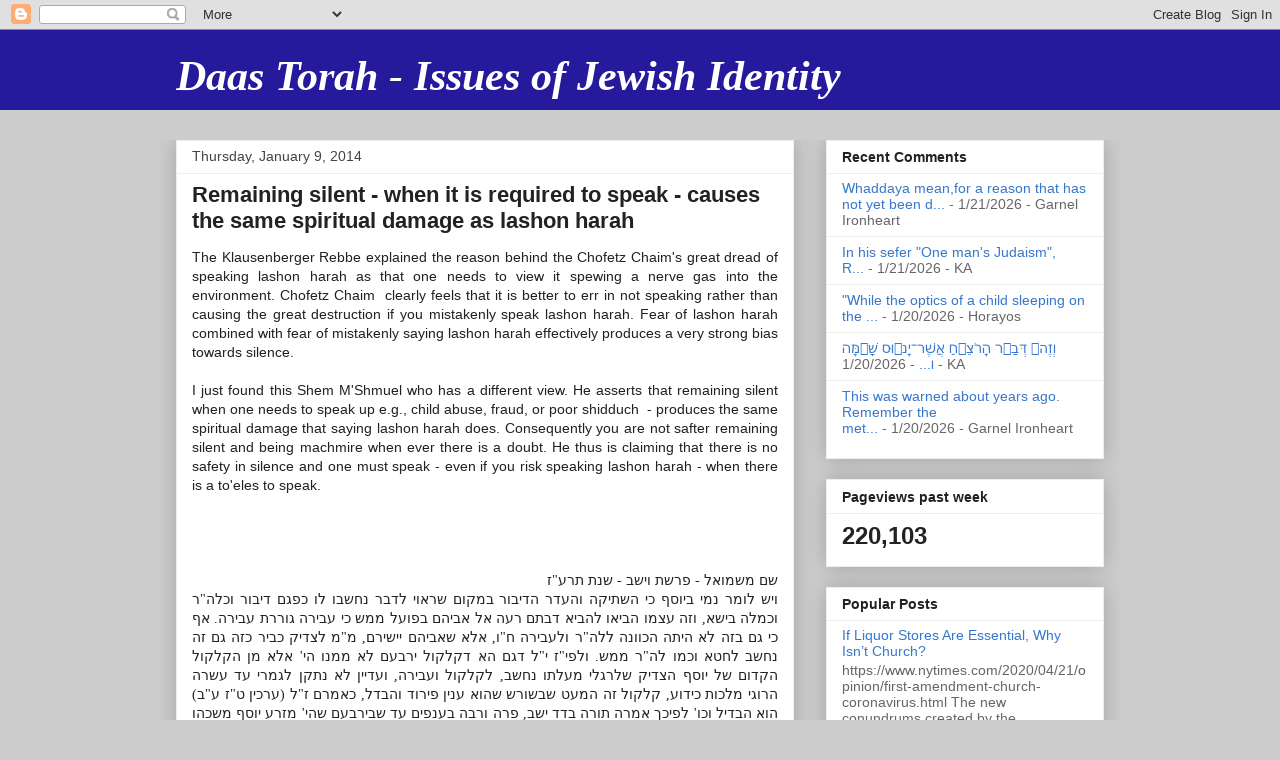

--- FILE ---
content_type: text/html; charset=UTF-8
request_url: https://daattorah.blogspot.com/b/stats?style=BLACK_TRANSPARENT&timeRange=LAST_WEEK&token=APq4FmBz9wgfQQ4NbRqWIgU6G-NNpOuhFBzo7GMer_sSDvxDN8Jl1lHfFLwEwGVZlmKp9bAqE7RiLUdgaFBo7Yo9uKDNALAn3A
body_size: -32
content:
{"total":220103,"sparklineOptions":{"backgroundColor":{"fillOpacity":0.1,"fill":"#000000"},"series":[{"areaOpacity":0.3,"color":"#202020"}]},"sparklineData":[[0,35],[1,29],[2,42],[3,54],[4,41],[5,37],[6,31],[7,99],[8,100],[9,36],[10,43],[11,50],[12,52],[13,48],[14,36],[15,35],[16,76],[17,76],[18,67],[19,53],[20,20],[21,38],[22,46],[23,40],[24,33],[25,54],[26,42],[27,24],[28,46],[29,28]],"nextTickMs":1128}

--- FILE ---
content_type: text/javascript; charset=UTF-8
request_url: https://daattorah.blogspot.com/2014/01/reamining-silent-when-it-is-required-to.html?action=getFeed&widgetId=Feed1&widgetType=Feed&responseType=js&xssi_token=AOuZoY6pRS0fXOsKxybB1_fQtc57_BknQQ%3A1768985660426
body_size: 297
content:
try {
_WidgetManager._HandleControllerResult('Feed1', 'getFeed',{'status': 'ok', 'feed': {'entries': [{'title': 'ICE Agent Detains Black Vietnam War Veteran, Demands Proof of Citizenship \u2014 \nWins $16.8M Lawsuit', 'link': 'https://daattorah.blogspot.com/2026/01/ice-agent-detains-black-vietnam-war.html', 'publishedDate': '2026-01-21T00:44:06.000-08:00', 'author': 'Daas Torah'}, {'title': 'ICE Caught HARASSING Minnesota Police Officers', 'link': 'https://daattorah.blogspot.com/2026/01/ice-caught-harassing-minnesota-police.html', 'publishedDate': '2026-01-21T00:36:00.000-08:00', 'author': 'Daas Torah'}, {'title': 'New York Times Editorial Board: How Trump Has Pocketed $1,408,500,000', 'link': 'https://daattorah.blogspot.com/2026/01/new-york-times-editorial-board-how.html', 'publishedDate': '2026-01-21T00:22:00.000-08:00', 'author': 'Daas Torah'}, {'title': 'Russia Cheers the Growing NATO Rift Over Greenland', 'link': 'https://daattorah.blogspot.com/2026/01/russia-cheers-growing-nato-rift-over.html', 'publishedDate': '2026-01-21T00:14:00.000-08:00', 'author': 'Daas Torah'}, {'title': 'LAWYER: When Cops Say \x27Show Me Your ID\x27\u2014Say THIS Back', 'link': 'https://daattorah.blogspot.com/2026/01/lawyer-when-cops-say-show-me-your-idsay.html', 'publishedDate': '2026-01-20T23:54:35.000-08:00', 'author': 'Daas Torah'}], 'title': 'Daas Torah - Issues of Jewish Identity'}});
} catch (e) {
  if (typeof log != 'undefined') {
    log('HandleControllerResult failed: ' + e);
  }
}


--- FILE ---
content_type: text/javascript; charset=UTF-8
request_url: https://daattorah.blogspot.com/2014/01/reamining-silent-when-it-is-required-to.html?action=getFeed&widgetId=Feed2&widgetType=Feed&responseType=js&xssi_token=AOuZoY6pRS0fXOsKxybB1_fQtc57_BknQQ%3A1768985660426
body_size: 523
content:
try {
_WidgetManager._HandleControllerResult('Feed2', 'getFeed',{'status': 'ok', 'feed': {'entries': [{'title': 'Whaddaya mean,for a reason that has not yet been d...', 'link': 'https://daattorah.blogspot.com/2026/01/haredi-youth-hit-by-bus-killed-while.html?showComment\x3d1768954778819#c888994675313257307', 'publishedDate': '2026-01-20T16:19:38.000-08:00', 'author': 'Garnel Ironheart'}, {'title': 'In his sefer \x22One man\x27s Judaism\x22, R...', 'link': 'https://daattorah.blogspot.com/2016/01/comparing-kaminetsky-greenblatt-heter.html?showComment\x3d1768953856293#c8087954775126710822', 'publishedDate': '2026-01-20T16:04:16.000-08:00', 'author': 'KA'}, {'title': '\x22While the optics of a child sleeping on the ...', 'link': 'https://daattorah.blogspot.com/2026/01/2-babies-die-in-incident-at-unlicensed.html?showComment\x3d1768936116537#c7095255137719629860', 'publishedDate': '2026-01-20T11:08:36.000-08:00', 'author': 'Horayos'}, {'title': '\u05d5\u05b0\u05d6\u05b6\u05d4\u0599 \u05d3\u05bc\u05b0\u05d1\u05b7\u05a3\u05e8 \u05d4\u05b8\u05e8\u05b9\u05e6\u05b5\u0594\u05d7\u05b7 \u05d0\u05b2\u05e9\u05c1\u05b6\u05e8\u05be\u05d9\u05b8\u05e0\u05a5\u05d5\u05bc\u05e1 \u05e9\u05c1\u05b8\u0596\u05de\u05bc\u05b8\u05d4 \u05d5...', 'link': 'https://daattorah.blogspot.com/2026/01/haredi-extremists-riot-against.html?showComment\x3d1768935268815#c3469298254434655245', 'publishedDate': '2026-01-20T10:54:28.000-08:00', 'author': 'KA'}, {'title': 'This was warned about years ago. Remember the met...', 'link': 'https://daattorah.blogspot.com/2026/01/2-babies-die-in-incident-at-unlicensed.html?showComment\x3d1768919492802#c4451735817459545897', 'publishedDate': '2026-01-20T06:31:32.000-08:00', 'author': 'Garnel Ironheart'}], 'title': 'Daas Torah - Issues of Jewish Identity'}});
} catch (e) {
  if (typeof log != 'undefined') {
    log('HandleControllerResult failed: ' + e);
  }
}
